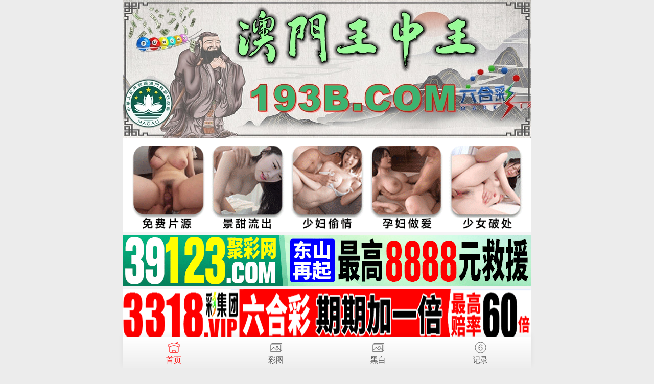

--- FILE ---
content_type: text/html; charset=utf-8
request_url: https://193b.com/ac_article.aspx?id=2439801
body_size: 2927
content:
<!doctype html>
<html lang="en">
<head>
    <meta charset="utf-8">
    <title>澳门资料库-澳门资料库,澳彩图库|澳门开奖直播|澳门图库|澳门挂牌|特区娱乐第一站|天下彩|天空彩|天下彩免费资料|天天好彩免费资料大全|天下彩票与你同行|天下彩票|天空彩票|二四六天天好彩资料|天下彩票因为有你|天下彩_免费资料大全|天空彩票与你同行|手机直播开奖报码</title>
    <meta name="keywords" content="澳门资料库,澳彩图库,澳门开奖直播,澳门特区总马站,特区娱乐第一站,澳门澳彩图库,澳彩图库开奖,，澳门图库挂牌,天下彩,赢彩天下,二四六天天好彩资料,免费资料大全,天下彩票因为有你,天空彩票与你同行,天下彩,澳门马会本港台开奖结果,贵宾网,第七马资料,惠泽天下,天下图库,澳彩挂牌,118开奖|天空彩票" />
    <meta name="description" content="澳彩图库,澳门开奖直播,澳门图库,网站免费提供澳门马会资料大全,澳门马会开奖结果,澳门挂牌,心水图库,开奖记录,手机开奖报碼,专业提供澳门彩票最新资讯的网站。" />
    <meta name="viewport" content="width=device-width, initial-scale=1.0, maximum-scale=1.0, minimum-scale=1.0, user-scalable=no, minimal-ui">
    <meta name="msapplication-TileColor" content="#da532c">
    <meta name="theme-color" content="#ffffff">

    <link rel="stylesheet" href="/css/style7/style.css" />
    <link rel="stylesheet" href="/css/style7/index.css" />

    <script src="/js/jquery-1.11.2.min.js" type="67730155913797559dadbeae-text/javascript"></script>
    <script src="/js/common.js" type="67730155913797559dadbeae-text/javascript"></script>
    <script src="/js/ui.js" type="67730155913797559dadbeae-text/javascript"></script>
    <link rel="stylesheet" href="/css/ui.css" />
    <link rel="stylesheet" href="/js/swiper/swiper.min.css" />
    <script src="/js/swiper/swiper.min.js" type="67730155913797559dadbeae-text/javascript"></script>
    
<style>
        .next-prev {
            padding: 10px;
        }

            .next-prev ul li {
                margin-bottom: 10px;
                padding: 5px;
                border: solid 1px #e5e5e5;
            }

                .next-prev ul li:last-child {
                    margin-bottom: 0;
                }
    </style>       
</head>
<body>
    <div class="warp">
        <div class="content">
            <!--logo-->
            <div class="header fh">
                <div class="header caipiao-header">
                    <div class="logo-img">
                        <a href="/">
                           <img src="/css/www/193b.jpg" alt="."/>      
                        </a>
                    </div>
                </div>
            </div>
        

            
<!-- 广告2 -->   
<div class="a">
<script type="67730155913797559dadbeae-text/javascript" src="https://8figw37vegv.may.gg/gg/GG2.js"></script> 
  </div>   
<!-- 广告2 -->              
            
   
<!--标题start-->
        <table border="1" width="100%" class="duilianpt" bgcolor="#ffffff" cellspacing="0" bordercolor="#FFFFFF" bordercolorlight="#FFFFFF" bordercolordark="#FFFFFF" cellpadding="2" id="table400922348" style="box-sizing: border-box; table-layout: auto; color: rgb(255, 0, 0); border-radius: 5px; overflow: hidden; text-align: center; font-family: 'Microsoft YaHei', Arial, Helvetica, sans-serif; font-size: 14px; font-style: normal; font-variant-ligatures: normal; font-variant-caps: normal; font-weight: 400; letter-spacing: normal; orphans: 2; text-indent: 0px; text-transform: none; white-space: normal; widows: 2; word-spacing: 0px; -webkit-text-stroke-width: 0px; text-decoration-style: initial; text-decoration-color: initial; border: 0px none; margin: 0px; padding: 0px; background: rgb(255, 255, 255)">
            <tbody style="padding: 0px; border: 0px; box-sizing: border-box; margin: 0px;">
                <tr style="padding: 0px; border: 0px; box-sizing: border-box; margin: 0px; height: 25px;">
                    <td style="box-sizing: border-box; font-weight: bold; font-size: 18pt; height: 40px; border: 1px solid rgb(192, 192, 192); margin: 0px; padding: 0px" bgcolor="#006600">
                        <font color="#FFFF00" size="3"></font>
                    </td>
                </tr>
        </table>
        <!--标题end-->
                
     
 
 
        
        
        <!--帖子内容开始start-->
        <article class="ui-article ml-3 mr-3">
            <div class="mt-2"></div>
            <div class="ui-article-bd">
                
            </div>


            <!--上下篇-->
            <div class="next-prev">
                
            </div>

        </article>

    
            
             
            

  
      <!--页码stat-->
        <a href="https://11988.vip/" class="ui-btn ui-btn-green ui-btn-block"><p class="ui-text-default">返回网站首页</p></a>
        <!--页码end-->    
            
            
            
            
  <!--香港澳门网站互联-->       
 <div class="box">   
<script type="67730155913797559dadbeae-text/javascript" src="https://gg.66cc.vip/js/xgdh/xgamwz.js"></script>        
 </div>   
 <!--香港澳门网站互联-->                
            
            
     
<div class="box">    
<script type="67730155913797559dadbeae-text/javascript">
document.write("<script src='https://gg.t678.vip/mntu.aspx?ContentType=js&v=" + new Date().getTime() + "'></" + "script" + ">");
</script>    
</div>                  
            
            
        
        <div class="box">
        <table style="border-collapse: collapse; width: 100%;" border="1">
            <tbody>
                <tr>
                    <td style="width: 100%; text-align: center;">本论坛所提供的内容、资料、图片和资讯，只应用在合法的<br />澳门⑥合彩资料探讨，暂不适用于其它，外围博彩和使用。特此声明！</td>
                </tr>
                <tr>
                    <td style="width: 100%; text-align: center;">论坛免责声明：以上所有广告内容均为赞助商提供，本站不对其<br />经营行为负责。浏览或使用者须自行承担有关责任，本网站恕不负责。</td>
                </tr>
                <tr>
                    <td style="width: 100%; text-align: center;">六合在线，收集各类澳门彩资料，免费内幕资料，走势分析，尽在澳门王中王&nbsp;<br />【澳门王中王】域名：115598.com </td>
                </tr>
            </tbody>
        </table>
    </div>

    <style>
        .box p {
            display: inline-block;
        }
    </style>
        
        
        
        
    <div style="height:65px"></div> 

    <!--底部链接start-->
    <div class="cgi-foot-links">
        <ul class="clearfix">
            <li><a href="https://11988.vip/" class="hover"><span class="cfl1"></span>首页</a></li>
            <li><a href="k_imageslist.aspx"><span class="cfl4"></span>彩图</a></li>
            <li><a href="k_imageslist2.aspx"><span class="cfl4"></span>黑白</a></li>
            <li><a href="k_bmlist.aspx"><span class="cfl3"></span>记录</a></li>
        </ul>
    </div>
    <!--底部链接end-->
<div style="display:none">
<!--统计代码-->
<script type="67730155913797559dadbeae-text/javascript" src="https://s9.cnzz.com/z.js?id=1281336605"></script>
</div>
<script src="/cdn-cgi/scripts/7d0fa10a/cloudflare-static/rocket-loader.min.js" data-cf-settings="67730155913797559dadbeae-|49" defer></script><script defer src="https://static.cloudflareinsights.com/beacon.min.js/vcd15cbe7772f49c399c6a5babf22c1241717689176015" integrity="sha512-ZpsOmlRQV6y907TI0dKBHq9Md29nnaEIPlkf84rnaERnq6zvWvPUqr2ft8M1aS28oN72PdrCzSjY4U6VaAw1EQ==" data-cf-beacon='{"version":"2024.11.0","token":"8ac9142d7b9740378a5fd4f1f5992cb5","r":1,"server_timing":{"name":{"cfCacheStatus":true,"cfEdge":true,"cfExtPri":true,"cfL4":true,"cfOrigin":true,"cfSpeedBrain":true},"location_startswith":null}}' crossorigin="anonymous"></script>
</body>
</html>

--- FILE ---
content_type: text/css
request_url: https://193b.com/css/style7/style.css
body_size: 1452
content:
* {
	margin: 0;
	padding: 0;
	list-style-type: none;
	border: none;
}

body,html {
	min-height: 100%;
	width: 100%;
	height: 100%;
}

body {
	font: 15px/1.5 'Microsoft YaHei','宋体',Tahoma,Arial,sans-serif;
	background-color: #ececec;
	margin: 0 auto;
	position: relative;
	max-width: 800px;
}

li {
	list-style: none;
}

a {
	color: #333;
	text-decoration: none;
}

a:link {
	text-decoration: none;
}

a:visited {
	text-decoration: none;
}

a:hover {
	text-decoration: none;
}

a:active {
	text-decoration: none;
}

.clear {
	clear: both;
}

.white-box {
	padding: 8px;
	border: solid 1px #cfcfcf;
	border-radius: 3px;
	background: #fff;
	text-align: center;
}

.white-box li {
	line-height: 27px;
	border-bottom: 1px dashed #ccc;
}

.white-box.red {
	color: #fff;
	border-color: #00fd06;
	background: #167c18;
}

.white-box.red a {
	color: #fff;
}

/*头部*/
header {
	width: 100%;
	max-width: 800px;
	margin-left: auto;
	margin-right: auto;
	position: fixed;
	top: 0;
	left: 0;
	right: 0;
	z-index: 400;
	height: 44px;
	background: linear-gradient(to top,#271f9e,#271f9e);
	text-align: center;
	line-height: 44px;
	font-size: 16px;
	color: #fff;
	box-sizing: border-box;
	border-bottom: 1px solid #efefef;
}

header .back {
	position: absolute;
	left: 10px;
}

header .back img {
	width: 22px;
	vertical-align: middle;
}

header .home {
	position: absolute;
	right: 10px;
}

header .home img {
	width: 22px;
	vertical-align: middle;
}

section {
	width: 100%;
	max-width: 800px;
	margin-left: auto;
	margin-right: auto;
	padding-top: 44px;
}

section .fl-list {
	width: 100%;
}

section .fl-list li {
	display: block;
	border-bottom: 1px solid #efefef;
	background: #fff;
	padding: 8px 6px;
	font-size: 14px;
	position: relative;
	overflow: hidden;
	text-overflow: ellipsis;
	white-space: nowrap;
}

section .ne-list {
	width: 100%;
}

section .ne-list li {
	float: left;
	width: 33%;
	text-align: center;
	margin: 0 .16%
}

section .ne-list li a {
	margin-top: 6px;
	background-color: #fff;
	border: 1px solid #cfcfcf;
	border-radius: 3px;
	display: block;
	height: 38px;
	line-height: 38px;
	overflow: hidden;
	position: relative;
	text-align: center;
	text-overflow: ellipsis;
	white-space: nowrap;
	font-size: 15px;
}

/*section*/
section .warp {
	width: 100%;
	background-color: #fff;
}

section .warp .title {
	text-align: center;
	padding: 0 12px 5px 12px;
	position: relative;
	border-bottom: 1px solid #efefef;
}

section .warp .title .time {
	color: #909aa4;
}

section .warp .title h2 {
	font-size: 16px;
	padding: 10px 0 5px 0;
	color: #222;
	line-height: 28px;
	font-weight: 400;
}

section .warp .content {
	overflow: hidden;
	padding: 0 12px;
	position: relative;
	box-sizing: border-box;
	font-size: 14px;
}

section .warp .content img {
	width: 100%;
}

section .warp .content p {
	margin: 10px 0;
	word-wrap: break-word;
}

section .warp .pstyle {
	color: #d4237a;
}

section .warp .lpage {
	padding: 7px 12px;
	position: relative;
	box-sizing: border-box;
	font-size: 14px;
	border: 1px solid #dbdbdb;
}

section .warp .lpage p {
	line-height: 28px;
}

/*分页*/
.page {
	width: 100%;
	padding: .5px 0;
	margin-top: 10px;
}

.page .paginList .current {
	background: #ddd;
}

.page .paginList .current a {
	color: #333;
}

.page .message {
	padding-top: .3rem;
	text-align: center;
	font-size: .6rem;
	color: #666;
	text-align: center;
}

.page ul {
	padding: .3rem .5rem;
	text-align: center;
}

.page ul li {
	padding: .3rem;
	display: inline-block;
	border: 1px solid #ccc;
	border-radius: 6px;
	margin-right: 5px;
	text-decoration: none;
	min-width: 1rem;
	text-align: center;
	font-size: .65rem;
	margin-bottom: 5px;
	background: #fff;
}

.page ul li.active {
	background-color: #efefef;
}

.page ul li a {
	display: inline-block;
	color: #444;
}

.page ul li a:hover {
	-webkit-tap-highlight-color: rgba(255,255,255,0);
}

/*底部*/
.cgi-foot {
	padding: 20px 0;
	font-size: 14px;
	color: #fff;
	text-align: center;
	background: #039e6d;
}

.cgi-foot-blank {
	background: #edfcf6;
}

.cgi-foot-blank {
	height: 60px;
	clear: both;
	overflow: hidden;
}

.cgi-foot-links {
	width: 100%;
	max-width: 800px;
	height: 60px;
	border-top: solid 1px #ddd;
	box-shadow: 0 -4px 10px rgba(0,0,0,.05);
	background: #fff;
	background-image: -webkit-linear-gradient(to top,#eee,#fff);
	background-image: linear-gradient(to top,#eee,#fff);
	position: fixed;
	bottom: 0;
	z-index: 70;
}

.cgi-foot-links ul li {
	float: left;
	width: 25%;
	text-align: center;
}

.cgi-foot-links ul li a {
	font-size: 15px;
	color: #555;
}

.cgi-foot-links ul li a.hover {
	color: red;
}

.cgi-foot-links ul li a span {
	height: 34px;
	display: block;
}

.cgi-foot-links ul li a span.cfl1 {
	background: url(cfl1.png) 50% 8px no-repeat;
	background-size: auto 25px;
}

.cgi-foot-links ul li a span.cfl2 {
	background: url(cfl2.png) 50% 8px no-repeat;
	background-size: auto 25px;
}

.cgi-foot-links ul li a span.cfl3 {
	background: url(cfl3.png) 50% 8px no-repeat;
	background-size: auto 25px;
}

.cgi-foot-links ul li a span.cfl4 {
	background: url(cfl4.png) 50% 8px no-repeat;
	background-size: auto 25px;
}

.cgi-foot-links ul li a.hover span.cfl1 {
	background: url(cfl1-2.png) 50% 8px no-repeat;
	background-size: auto 25px;
}

.cgi-foot-links ul li a.hover span.cfl2 {
	background: url(cfl2-2.png) 50% 8px no-repeat;
	background-size: auto 25px;
}

.cgi-foot-links ul li a.hover span.cfl3 {
	background: url(cfl3-2.png) 50% 8px no-repeat;
	background-size: auto 25px;
}

.cgi-foot-links ul li a.hover span.cfl4 {
	background: url(cfl4-2.png) 50% 8px no-repeat;
	background-size: auto 25px;
}